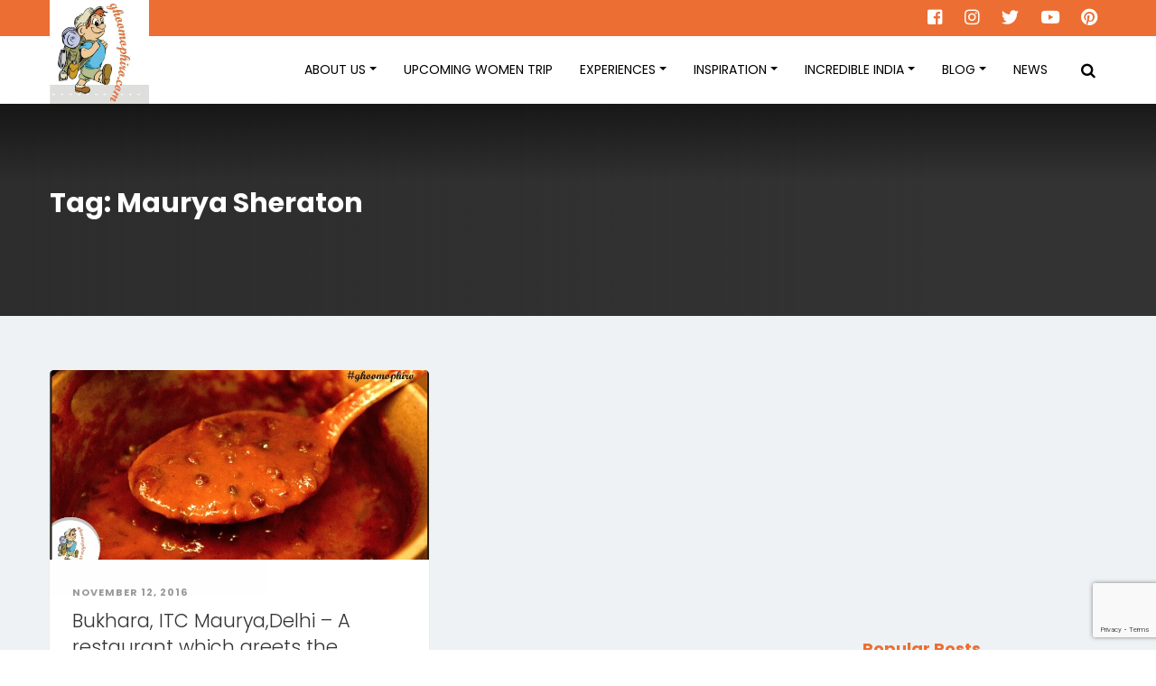

--- FILE ---
content_type: text/html; charset=utf-8
request_url: https://www.google.com/recaptcha/api2/anchor?ar=1&k=6LfjPuUdAAAAAN5rMdYkWRy_poWmOJHL8rMs-HoG&co=aHR0cHM6Ly9naG9vbW9waGlyby5jb206NDQz&hl=en&v=PoyoqOPhxBO7pBk68S4YbpHZ&size=invisible&anchor-ms=20000&execute-ms=30000&cb=r2tq38auj1e6
body_size: 48766
content:
<!DOCTYPE HTML><html dir="ltr" lang="en"><head><meta http-equiv="Content-Type" content="text/html; charset=UTF-8">
<meta http-equiv="X-UA-Compatible" content="IE=edge">
<title>reCAPTCHA</title>
<style type="text/css">
/* cyrillic-ext */
@font-face {
  font-family: 'Roboto';
  font-style: normal;
  font-weight: 400;
  font-stretch: 100%;
  src: url(//fonts.gstatic.com/s/roboto/v48/KFO7CnqEu92Fr1ME7kSn66aGLdTylUAMa3GUBHMdazTgWw.woff2) format('woff2');
  unicode-range: U+0460-052F, U+1C80-1C8A, U+20B4, U+2DE0-2DFF, U+A640-A69F, U+FE2E-FE2F;
}
/* cyrillic */
@font-face {
  font-family: 'Roboto';
  font-style: normal;
  font-weight: 400;
  font-stretch: 100%;
  src: url(//fonts.gstatic.com/s/roboto/v48/KFO7CnqEu92Fr1ME7kSn66aGLdTylUAMa3iUBHMdazTgWw.woff2) format('woff2');
  unicode-range: U+0301, U+0400-045F, U+0490-0491, U+04B0-04B1, U+2116;
}
/* greek-ext */
@font-face {
  font-family: 'Roboto';
  font-style: normal;
  font-weight: 400;
  font-stretch: 100%;
  src: url(//fonts.gstatic.com/s/roboto/v48/KFO7CnqEu92Fr1ME7kSn66aGLdTylUAMa3CUBHMdazTgWw.woff2) format('woff2');
  unicode-range: U+1F00-1FFF;
}
/* greek */
@font-face {
  font-family: 'Roboto';
  font-style: normal;
  font-weight: 400;
  font-stretch: 100%;
  src: url(//fonts.gstatic.com/s/roboto/v48/KFO7CnqEu92Fr1ME7kSn66aGLdTylUAMa3-UBHMdazTgWw.woff2) format('woff2');
  unicode-range: U+0370-0377, U+037A-037F, U+0384-038A, U+038C, U+038E-03A1, U+03A3-03FF;
}
/* math */
@font-face {
  font-family: 'Roboto';
  font-style: normal;
  font-weight: 400;
  font-stretch: 100%;
  src: url(//fonts.gstatic.com/s/roboto/v48/KFO7CnqEu92Fr1ME7kSn66aGLdTylUAMawCUBHMdazTgWw.woff2) format('woff2');
  unicode-range: U+0302-0303, U+0305, U+0307-0308, U+0310, U+0312, U+0315, U+031A, U+0326-0327, U+032C, U+032F-0330, U+0332-0333, U+0338, U+033A, U+0346, U+034D, U+0391-03A1, U+03A3-03A9, U+03B1-03C9, U+03D1, U+03D5-03D6, U+03F0-03F1, U+03F4-03F5, U+2016-2017, U+2034-2038, U+203C, U+2040, U+2043, U+2047, U+2050, U+2057, U+205F, U+2070-2071, U+2074-208E, U+2090-209C, U+20D0-20DC, U+20E1, U+20E5-20EF, U+2100-2112, U+2114-2115, U+2117-2121, U+2123-214F, U+2190, U+2192, U+2194-21AE, U+21B0-21E5, U+21F1-21F2, U+21F4-2211, U+2213-2214, U+2216-22FF, U+2308-230B, U+2310, U+2319, U+231C-2321, U+2336-237A, U+237C, U+2395, U+239B-23B7, U+23D0, U+23DC-23E1, U+2474-2475, U+25AF, U+25B3, U+25B7, U+25BD, U+25C1, U+25CA, U+25CC, U+25FB, U+266D-266F, U+27C0-27FF, U+2900-2AFF, U+2B0E-2B11, U+2B30-2B4C, U+2BFE, U+3030, U+FF5B, U+FF5D, U+1D400-1D7FF, U+1EE00-1EEFF;
}
/* symbols */
@font-face {
  font-family: 'Roboto';
  font-style: normal;
  font-weight: 400;
  font-stretch: 100%;
  src: url(//fonts.gstatic.com/s/roboto/v48/KFO7CnqEu92Fr1ME7kSn66aGLdTylUAMaxKUBHMdazTgWw.woff2) format('woff2');
  unicode-range: U+0001-000C, U+000E-001F, U+007F-009F, U+20DD-20E0, U+20E2-20E4, U+2150-218F, U+2190, U+2192, U+2194-2199, U+21AF, U+21E6-21F0, U+21F3, U+2218-2219, U+2299, U+22C4-22C6, U+2300-243F, U+2440-244A, U+2460-24FF, U+25A0-27BF, U+2800-28FF, U+2921-2922, U+2981, U+29BF, U+29EB, U+2B00-2BFF, U+4DC0-4DFF, U+FFF9-FFFB, U+10140-1018E, U+10190-1019C, U+101A0, U+101D0-101FD, U+102E0-102FB, U+10E60-10E7E, U+1D2C0-1D2D3, U+1D2E0-1D37F, U+1F000-1F0FF, U+1F100-1F1AD, U+1F1E6-1F1FF, U+1F30D-1F30F, U+1F315, U+1F31C, U+1F31E, U+1F320-1F32C, U+1F336, U+1F378, U+1F37D, U+1F382, U+1F393-1F39F, U+1F3A7-1F3A8, U+1F3AC-1F3AF, U+1F3C2, U+1F3C4-1F3C6, U+1F3CA-1F3CE, U+1F3D4-1F3E0, U+1F3ED, U+1F3F1-1F3F3, U+1F3F5-1F3F7, U+1F408, U+1F415, U+1F41F, U+1F426, U+1F43F, U+1F441-1F442, U+1F444, U+1F446-1F449, U+1F44C-1F44E, U+1F453, U+1F46A, U+1F47D, U+1F4A3, U+1F4B0, U+1F4B3, U+1F4B9, U+1F4BB, U+1F4BF, U+1F4C8-1F4CB, U+1F4D6, U+1F4DA, U+1F4DF, U+1F4E3-1F4E6, U+1F4EA-1F4ED, U+1F4F7, U+1F4F9-1F4FB, U+1F4FD-1F4FE, U+1F503, U+1F507-1F50B, U+1F50D, U+1F512-1F513, U+1F53E-1F54A, U+1F54F-1F5FA, U+1F610, U+1F650-1F67F, U+1F687, U+1F68D, U+1F691, U+1F694, U+1F698, U+1F6AD, U+1F6B2, U+1F6B9-1F6BA, U+1F6BC, U+1F6C6-1F6CF, U+1F6D3-1F6D7, U+1F6E0-1F6EA, U+1F6F0-1F6F3, U+1F6F7-1F6FC, U+1F700-1F7FF, U+1F800-1F80B, U+1F810-1F847, U+1F850-1F859, U+1F860-1F887, U+1F890-1F8AD, U+1F8B0-1F8BB, U+1F8C0-1F8C1, U+1F900-1F90B, U+1F93B, U+1F946, U+1F984, U+1F996, U+1F9E9, U+1FA00-1FA6F, U+1FA70-1FA7C, U+1FA80-1FA89, U+1FA8F-1FAC6, U+1FACE-1FADC, U+1FADF-1FAE9, U+1FAF0-1FAF8, U+1FB00-1FBFF;
}
/* vietnamese */
@font-face {
  font-family: 'Roboto';
  font-style: normal;
  font-weight: 400;
  font-stretch: 100%;
  src: url(//fonts.gstatic.com/s/roboto/v48/KFO7CnqEu92Fr1ME7kSn66aGLdTylUAMa3OUBHMdazTgWw.woff2) format('woff2');
  unicode-range: U+0102-0103, U+0110-0111, U+0128-0129, U+0168-0169, U+01A0-01A1, U+01AF-01B0, U+0300-0301, U+0303-0304, U+0308-0309, U+0323, U+0329, U+1EA0-1EF9, U+20AB;
}
/* latin-ext */
@font-face {
  font-family: 'Roboto';
  font-style: normal;
  font-weight: 400;
  font-stretch: 100%;
  src: url(//fonts.gstatic.com/s/roboto/v48/KFO7CnqEu92Fr1ME7kSn66aGLdTylUAMa3KUBHMdazTgWw.woff2) format('woff2');
  unicode-range: U+0100-02BA, U+02BD-02C5, U+02C7-02CC, U+02CE-02D7, U+02DD-02FF, U+0304, U+0308, U+0329, U+1D00-1DBF, U+1E00-1E9F, U+1EF2-1EFF, U+2020, U+20A0-20AB, U+20AD-20C0, U+2113, U+2C60-2C7F, U+A720-A7FF;
}
/* latin */
@font-face {
  font-family: 'Roboto';
  font-style: normal;
  font-weight: 400;
  font-stretch: 100%;
  src: url(//fonts.gstatic.com/s/roboto/v48/KFO7CnqEu92Fr1ME7kSn66aGLdTylUAMa3yUBHMdazQ.woff2) format('woff2');
  unicode-range: U+0000-00FF, U+0131, U+0152-0153, U+02BB-02BC, U+02C6, U+02DA, U+02DC, U+0304, U+0308, U+0329, U+2000-206F, U+20AC, U+2122, U+2191, U+2193, U+2212, U+2215, U+FEFF, U+FFFD;
}
/* cyrillic-ext */
@font-face {
  font-family: 'Roboto';
  font-style: normal;
  font-weight: 500;
  font-stretch: 100%;
  src: url(//fonts.gstatic.com/s/roboto/v48/KFO7CnqEu92Fr1ME7kSn66aGLdTylUAMa3GUBHMdazTgWw.woff2) format('woff2');
  unicode-range: U+0460-052F, U+1C80-1C8A, U+20B4, U+2DE0-2DFF, U+A640-A69F, U+FE2E-FE2F;
}
/* cyrillic */
@font-face {
  font-family: 'Roboto';
  font-style: normal;
  font-weight: 500;
  font-stretch: 100%;
  src: url(//fonts.gstatic.com/s/roboto/v48/KFO7CnqEu92Fr1ME7kSn66aGLdTylUAMa3iUBHMdazTgWw.woff2) format('woff2');
  unicode-range: U+0301, U+0400-045F, U+0490-0491, U+04B0-04B1, U+2116;
}
/* greek-ext */
@font-face {
  font-family: 'Roboto';
  font-style: normal;
  font-weight: 500;
  font-stretch: 100%;
  src: url(//fonts.gstatic.com/s/roboto/v48/KFO7CnqEu92Fr1ME7kSn66aGLdTylUAMa3CUBHMdazTgWw.woff2) format('woff2');
  unicode-range: U+1F00-1FFF;
}
/* greek */
@font-face {
  font-family: 'Roboto';
  font-style: normal;
  font-weight: 500;
  font-stretch: 100%;
  src: url(//fonts.gstatic.com/s/roboto/v48/KFO7CnqEu92Fr1ME7kSn66aGLdTylUAMa3-UBHMdazTgWw.woff2) format('woff2');
  unicode-range: U+0370-0377, U+037A-037F, U+0384-038A, U+038C, U+038E-03A1, U+03A3-03FF;
}
/* math */
@font-face {
  font-family: 'Roboto';
  font-style: normal;
  font-weight: 500;
  font-stretch: 100%;
  src: url(//fonts.gstatic.com/s/roboto/v48/KFO7CnqEu92Fr1ME7kSn66aGLdTylUAMawCUBHMdazTgWw.woff2) format('woff2');
  unicode-range: U+0302-0303, U+0305, U+0307-0308, U+0310, U+0312, U+0315, U+031A, U+0326-0327, U+032C, U+032F-0330, U+0332-0333, U+0338, U+033A, U+0346, U+034D, U+0391-03A1, U+03A3-03A9, U+03B1-03C9, U+03D1, U+03D5-03D6, U+03F0-03F1, U+03F4-03F5, U+2016-2017, U+2034-2038, U+203C, U+2040, U+2043, U+2047, U+2050, U+2057, U+205F, U+2070-2071, U+2074-208E, U+2090-209C, U+20D0-20DC, U+20E1, U+20E5-20EF, U+2100-2112, U+2114-2115, U+2117-2121, U+2123-214F, U+2190, U+2192, U+2194-21AE, U+21B0-21E5, U+21F1-21F2, U+21F4-2211, U+2213-2214, U+2216-22FF, U+2308-230B, U+2310, U+2319, U+231C-2321, U+2336-237A, U+237C, U+2395, U+239B-23B7, U+23D0, U+23DC-23E1, U+2474-2475, U+25AF, U+25B3, U+25B7, U+25BD, U+25C1, U+25CA, U+25CC, U+25FB, U+266D-266F, U+27C0-27FF, U+2900-2AFF, U+2B0E-2B11, U+2B30-2B4C, U+2BFE, U+3030, U+FF5B, U+FF5D, U+1D400-1D7FF, U+1EE00-1EEFF;
}
/* symbols */
@font-face {
  font-family: 'Roboto';
  font-style: normal;
  font-weight: 500;
  font-stretch: 100%;
  src: url(//fonts.gstatic.com/s/roboto/v48/KFO7CnqEu92Fr1ME7kSn66aGLdTylUAMaxKUBHMdazTgWw.woff2) format('woff2');
  unicode-range: U+0001-000C, U+000E-001F, U+007F-009F, U+20DD-20E0, U+20E2-20E4, U+2150-218F, U+2190, U+2192, U+2194-2199, U+21AF, U+21E6-21F0, U+21F3, U+2218-2219, U+2299, U+22C4-22C6, U+2300-243F, U+2440-244A, U+2460-24FF, U+25A0-27BF, U+2800-28FF, U+2921-2922, U+2981, U+29BF, U+29EB, U+2B00-2BFF, U+4DC0-4DFF, U+FFF9-FFFB, U+10140-1018E, U+10190-1019C, U+101A0, U+101D0-101FD, U+102E0-102FB, U+10E60-10E7E, U+1D2C0-1D2D3, U+1D2E0-1D37F, U+1F000-1F0FF, U+1F100-1F1AD, U+1F1E6-1F1FF, U+1F30D-1F30F, U+1F315, U+1F31C, U+1F31E, U+1F320-1F32C, U+1F336, U+1F378, U+1F37D, U+1F382, U+1F393-1F39F, U+1F3A7-1F3A8, U+1F3AC-1F3AF, U+1F3C2, U+1F3C4-1F3C6, U+1F3CA-1F3CE, U+1F3D4-1F3E0, U+1F3ED, U+1F3F1-1F3F3, U+1F3F5-1F3F7, U+1F408, U+1F415, U+1F41F, U+1F426, U+1F43F, U+1F441-1F442, U+1F444, U+1F446-1F449, U+1F44C-1F44E, U+1F453, U+1F46A, U+1F47D, U+1F4A3, U+1F4B0, U+1F4B3, U+1F4B9, U+1F4BB, U+1F4BF, U+1F4C8-1F4CB, U+1F4D6, U+1F4DA, U+1F4DF, U+1F4E3-1F4E6, U+1F4EA-1F4ED, U+1F4F7, U+1F4F9-1F4FB, U+1F4FD-1F4FE, U+1F503, U+1F507-1F50B, U+1F50D, U+1F512-1F513, U+1F53E-1F54A, U+1F54F-1F5FA, U+1F610, U+1F650-1F67F, U+1F687, U+1F68D, U+1F691, U+1F694, U+1F698, U+1F6AD, U+1F6B2, U+1F6B9-1F6BA, U+1F6BC, U+1F6C6-1F6CF, U+1F6D3-1F6D7, U+1F6E0-1F6EA, U+1F6F0-1F6F3, U+1F6F7-1F6FC, U+1F700-1F7FF, U+1F800-1F80B, U+1F810-1F847, U+1F850-1F859, U+1F860-1F887, U+1F890-1F8AD, U+1F8B0-1F8BB, U+1F8C0-1F8C1, U+1F900-1F90B, U+1F93B, U+1F946, U+1F984, U+1F996, U+1F9E9, U+1FA00-1FA6F, U+1FA70-1FA7C, U+1FA80-1FA89, U+1FA8F-1FAC6, U+1FACE-1FADC, U+1FADF-1FAE9, U+1FAF0-1FAF8, U+1FB00-1FBFF;
}
/* vietnamese */
@font-face {
  font-family: 'Roboto';
  font-style: normal;
  font-weight: 500;
  font-stretch: 100%;
  src: url(//fonts.gstatic.com/s/roboto/v48/KFO7CnqEu92Fr1ME7kSn66aGLdTylUAMa3OUBHMdazTgWw.woff2) format('woff2');
  unicode-range: U+0102-0103, U+0110-0111, U+0128-0129, U+0168-0169, U+01A0-01A1, U+01AF-01B0, U+0300-0301, U+0303-0304, U+0308-0309, U+0323, U+0329, U+1EA0-1EF9, U+20AB;
}
/* latin-ext */
@font-face {
  font-family: 'Roboto';
  font-style: normal;
  font-weight: 500;
  font-stretch: 100%;
  src: url(//fonts.gstatic.com/s/roboto/v48/KFO7CnqEu92Fr1ME7kSn66aGLdTylUAMa3KUBHMdazTgWw.woff2) format('woff2');
  unicode-range: U+0100-02BA, U+02BD-02C5, U+02C7-02CC, U+02CE-02D7, U+02DD-02FF, U+0304, U+0308, U+0329, U+1D00-1DBF, U+1E00-1E9F, U+1EF2-1EFF, U+2020, U+20A0-20AB, U+20AD-20C0, U+2113, U+2C60-2C7F, U+A720-A7FF;
}
/* latin */
@font-face {
  font-family: 'Roboto';
  font-style: normal;
  font-weight: 500;
  font-stretch: 100%;
  src: url(//fonts.gstatic.com/s/roboto/v48/KFO7CnqEu92Fr1ME7kSn66aGLdTylUAMa3yUBHMdazQ.woff2) format('woff2');
  unicode-range: U+0000-00FF, U+0131, U+0152-0153, U+02BB-02BC, U+02C6, U+02DA, U+02DC, U+0304, U+0308, U+0329, U+2000-206F, U+20AC, U+2122, U+2191, U+2193, U+2212, U+2215, U+FEFF, U+FFFD;
}
/* cyrillic-ext */
@font-face {
  font-family: 'Roboto';
  font-style: normal;
  font-weight: 900;
  font-stretch: 100%;
  src: url(//fonts.gstatic.com/s/roboto/v48/KFO7CnqEu92Fr1ME7kSn66aGLdTylUAMa3GUBHMdazTgWw.woff2) format('woff2');
  unicode-range: U+0460-052F, U+1C80-1C8A, U+20B4, U+2DE0-2DFF, U+A640-A69F, U+FE2E-FE2F;
}
/* cyrillic */
@font-face {
  font-family: 'Roboto';
  font-style: normal;
  font-weight: 900;
  font-stretch: 100%;
  src: url(//fonts.gstatic.com/s/roboto/v48/KFO7CnqEu92Fr1ME7kSn66aGLdTylUAMa3iUBHMdazTgWw.woff2) format('woff2');
  unicode-range: U+0301, U+0400-045F, U+0490-0491, U+04B0-04B1, U+2116;
}
/* greek-ext */
@font-face {
  font-family: 'Roboto';
  font-style: normal;
  font-weight: 900;
  font-stretch: 100%;
  src: url(//fonts.gstatic.com/s/roboto/v48/KFO7CnqEu92Fr1ME7kSn66aGLdTylUAMa3CUBHMdazTgWw.woff2) format('woff2');
  unicode-range: U+1F00-1FFF;
}
/* greek */
@font-face {
  font-family: 'Roboto';
  font-style: normal;
  font-weight: 900;
  font-stretch: 100%;
  src: url(//fonts.gstatic.com/s/roboto/v48/KFO7CnqEu92Fr1ME7kSn66aGLdTylUAMa3-UBHMdazTgWw.woff2) format('woff2');
  unicode-range: U+0370-0377, U+037A-037F, U+0384-038A, U+038C, U+038E-03A1, U+03A3-03FF;
}
/* math */
@font-face {
  font-family: 'Roboto';
  font-style: normal;
  font-weight: 900;
  font-stretch: 100%;
  src: url(//fonts.gstatic.com/s/roboto/v48/KFO7CnqEu92Fr1ME7kSn66aGLdTylUAMawCUBHMdazTgWw.woff2) format('woff2');
  unicode-range: U+0302-0303, U+0305, U+0307-0308, U+0310, U+0312, U+0315, U+031A, U+0326-0327, U+032C, U+032F-0330, U+0332-0333, U+0338, U+033A, U+0346, U+034D, U+0391-03A1, U+03A3-03A9, U+03B1-03C9, U+03D1, U+03D5-03D6, U+03F0-03F1, U+03F4-03F5, U+2016-2017, U+2034-2038, U+203C, U+2040, U+2043, U+2047, U+2050, U+2057, U+205F, U+2070-2071, U+2074-208E, U+2090-209C, U+20D0-20DC, U+20E1, U+20E5-20EF, U+2100-2112, U+2114-2115, U+2117-2121, U+2123-214F, U+2190, U+2192, U+2194-21AE, U+21B0-21E5, U+21F1-21F2, U+21F4-2211, U+2213-2214, U+2216-22FF, U+2308-230B, U+2310, U+2319, U+231C-2321, U+2336-237A, U+237C, U+2395, U+239B-23B7, U+23D0, U+23DC-23E1, U+2474-2475, U+25AF, U+25B3, U+25B7, U+25BD, U+25C1, U+25CA, U+25CC, U+25FB, U+266D-266F, U+27C0-27FF, U+2900-2AFF, U+2B0E-2B11, U+2B30-2B4C, U+2BFE, U+3030, U+FF5B, U+FF5D, U+1D400-1D7FF, U+1EE00-1EEFF;
}
/* symbols */
@font-face {
  font-family: 'Roboto';
  font-style: normal;
  font-weight: 900;
  font-stretch: 100%;
  src: url(//fonts.gstatic.com/s/roboto/v48/KFO7CnqEu92Fr1ME7kSn66aGLdTylUAMaxKUBHMdazTgWw.woff2) format('woff2');
  unicode-range: U+0001-000C, U+000E-001F, U+007F-009F, U+20DD-20E0, U+20E2-20E4, U+2150-218F, U+2190, U+2192, U+2194-2199, U+21AF, U+21E6-21F0, U+21F3, U+2218-2219, U+2299, U+22C4-22C6, U+2300-243F, U+2440-244A, U+2460-24FF, U+25A0-27BF, U+2800-28FF, U+2921-2922, U+2981, U+29BF, U+29EB, U+2B00-2BFF, U+4DC0-4DFF, U+FFF9-FFFB, U+10140-1018E, U+10190-1019C, U+101A0, U+101D0-101FD, U+102E0-102FB, U+10E60-10E7E, U+1D2C0-1D2D3, U+1D2E0-1D37F, U+1F000-1F0FF, U+1F100-1F1AD, U+1F1E6-1F1FF, U+1F30D-1F30F, U+1F315, U+1F31C, U+1F31E, U+1F320-1F32C, U+1F336, U+1F378, U+1F37D, U+1F382, U+1F393-1F39F, U+1F3A7-1F3A8, U+1F3AC-1F3AF, U+1F3C2, U+1F3C4-1F3C6, U+1F3CA-1F3CE, U+1F3D4-1F3E0, U+1F3ED, U+1F3F1-1F3F3, U+1F3F5-1F3F7, U+1F408, U+1F415, U+1F41F, U+1F426, U+1F43F, U+1F441-1F442, U+1F444, U+1F446-1F449, U+1F44C-1F44E, U+1F453, U+1F46A, U+1F47D, U+1F4A3, U+1F4B0, U+1F4B3, U+1F4B9, U+1F4BB, U+1F4BF, U+1F4C8-1F4CB, U+1F4D6, U+1F4DA, U+1F4DF, U+1F4E3-1F4E6, U+1F4EA-1F4ED, U+1F4F7, U+1F4F9-1F4FB, U+1F4FD-1F4FE, U+1F503, U+1F507-1F50B, U+1F50D, U+1F512-1F513, U+1F53E-1F54A, U+1F54F-1F5FA, U+1F610, U+1F650-1F67F, U+1F687, U+1F68D, U+1F691, U+1F694, U+1F698, U+1F6AD, U+1F6B2, U+1F6B9-1F6BA, U+1F6BC, U+1F6C6-1F6CF, U+1F6D3-1F6D7, U+1F6E0-1F6EA, U+1F6F0-1F6F3, U+1F6F7-1F6FC, U+1F700-1F7FF, U+1F800-1F80B, U+1F810-1F847, U+1F850-1F859, U+1F860-1F887, U+1F890-1F8AD, U+1F8B0-1F8BB, U+1F8C0-1F8C1, U+1F900-1F90B, U+1F93B, U+1F946, U+1F984, U+1F996, U+1F9E9, U+1FA00-1FA6F, U+1FA70-1FA7C, U+1FA80-1FA89, U+1FA8F-1FAC6, U+1FACE-1FADC, U+1FADF-1FAE9, U+1FAF0-1FAF8, U+1FB00-1FBFF;
}
/* vietnamese */
@font-face {
  font-family: 'Roboto';
  font-style: normal;
  font-weight: 900;
  font-stretch: 100%;
  src: url(//fonts.gstatic.com/s/roboto/v48/KFO7CnqEu92Fr1ME7kSn66aGLdTylUAMa3OUBHMdazTgWw.woff2) format('woff2');
  unicode-range: U+0102-0103, U+0110-0111, U+0128-0129, U+0168-0169, U+01A0-01A1, U+01AF-01B0, U+0300-0301, U+0303-0304, U+0308-0309, U+0323, U+0329, U+1EA0-1EF9, U+20AB;
}
/* latin-ext */
@font-face {
  font-family: 'Roboto';
  font-style: normal;
  font-weight: 900;
  font-stretch: 100%;
  src: url(//fonts.gstatic.com/s/roboto/v48/KFO7CnqEu92Fr1ME7kSn66aGLdTylUAMa3KUBHMdazTgWw.woff2) format('woff2');
  unicode-range: U+0100-02BA, U+02BD-02C5, U+02C7-02CC, U+02CE-02D7, U+02DD-02FF, U+0304, U+0308, U+0329, U+1D00-1DBF, U+1E00-1E9F, U+1EF2-1EFF, U+2020, U+20A0-20AB, U+20AD-20C0, U+2113, U+2C60-2C7F, U+A720-A7FF;
}
/* latin */
@font-face {
  font-family: 'Roboto';
  font-style: normal;
  font-weight: 900;
  font-stretch: 100%;
  src: url(//fonts.gstatic.com/s/roboto/v48/KFO7CnqEu92Fr1ME7kSn66aGLdTylUAMa3yUBHMdazQ.woff2) format('woff2');
  unicode-range: U+0000-00FF, U+0131, U+0152-0153, U+02BB-02BC, U+02C6, U+02DA, U+02DC, U+0304, U+0308, U+0329, U+2000-206F, U+20AC, U+2122, U+2191, U+2193, U+2212, U+2215, U+FEFF, U+FFFD;
}

</style>
<link rel="stylesheet" type="text/css" href="https://www.gstatic.com/recaptcha/releases/PoyoqOPhxBO7pBk68S4YbpHZ/styles__ltr.css">
<script nonce="8lMqtDLl7AzACdxXOwRGTw" type="text/javascript">window['__recaptcha_api'] = 'https://www.google.com/recaptcha/api2/';</script>
<script type="text/javascript" src="https://www.gstatic.com/recaptcha/releases/PoyoqOPhxBO7pBk68S4YbpHZ/recaptcha__en.js" nonce="8lMqtDLl7AzACdxXOwRGTw">
      
    </script></head>
<body><div id="rc-anchor-alert" class="rc-anchor-alert"></div>
<input type="hidden" id="recaptcha-token" value="[base64]">
<script type="text/javascript" nonce="8lMqtDLl7AzACdxXOwRGTw">
      recaptcha.anchor.Main.init("[\x22ainput\x22,[\x22bgdata\x22,\x22\x22,\[base64]/[base64]/MjU1Ong/[base64]/[base64]/[base64]/[base64]/[base64]/[base64]/[base64]/[base64]/[base64]/[base64]/[base64]/[base64]/[base64]/[base64]/[base64]\\u003d\x22,\[base64]\\u003d\\u003d\x22,\x22w4hYwpIiw6ErwrDDiBLDnCfDjMOPwrrCpWo1wr7DuMOwGG5/[base64]/DuzDCmivDsGpCYnRYAMK4UBHCswLDi0LDh8OVEsOnMMO9woMSS17Dm8O6w5jDqcK5P8KrwrZ2w6LDg0jCthJCOH5+wqjDosO9w6PCmsKLwogCw4dgKMK9BlfCmMKOw7o6wpnCu3bCiWUWw5PDkkZvZsKww7/Cv19Dwr4rIMKjw6ttPCNReAdOQMK6fXELVsOpwpAuXmttw7lEwrLDsMKpVsOqw4DDkwnDhsKVLsKjwrEbZcKdw55LwrI1ZcOJbcOZUW/CmFLDilXCqMKveMOcwpViZMK6w5A0U8OvIsOpXSrDmsOoHzDCsS/[base64]/[base64]/CtMKqw4fClMO7wqEACARIIMObN8OiwoB5bwNawoVnw7PDvMO+w44+wrvDghduwqjCmVsbw7nDg8OXCUvDgcOuwpJBw7/[base64]/eArDgsOZPcOmeV9DHsOFw61jwoHDuyvChW9mwrDCjsOoNsO/[base64]/w5fCoC3ClkbCtjbDksKkw64NwrfDssKDHDnCoXfCgBdYDE7DjcOnwprClcOSPMKFw5EXwpbDtw54w7/CtlpabMKww6zCrsKfMcKHwrI+wrLDoMKlGMK2wqzCuy/CucO6F0NtJiFIw4bCjjXCq8Kjw6J1w6HDlMOxwovCj8KAw70dOgwVwrozwpZrLj8MZMKCC2/CnAZOR8KDwpAhw5xjwrPCpyrCm8KUBXLDrMKnwpVgw4sEIMOUw7jDo1tXJsK6wpRpVCjCgjh+w53DkRHDjsKYP8KoBMKdR8Otw6k/wqPCoMOKOcO3wpPCt8KUZyAJwokGwrDDhsOFUMOkwqVhw4XDosKAwqN/XF7Ci8KRasOOFMOWRD5Hw51XZm4dwpbDm8K6wrpJbsK9DsO2KcKpwrLDlyvCjBpXw4bDs8OUw7vDriTCnEcGw4sOaHbCrQtSf8OAw5xaw5XChMKLfCxBI8OaNcKxwp/DlsK/[base64]/DmCMTwojCsMKGUcO8wq3CsljCosKKw7RHwoZtFsK/w7bDjMKYw6VwwoHCoMK6wq/DnVTCiSjCjEfCucK7w67CijHCqcO/[base64]/[base64]/DuwtWHyI1KwbCjMOAXMKAbCg5wrMNMcOLw5VuF8KgN8OhwoEGNFd1wqDDvMOlQS3DnMKGw4gyw6jDpsKxw7zDkW3DlMOEwpxKEsKWZFDDrsK5wprDlUFPAsOlwodiwp3DgkZOw7TDmMO0w5HChMOtwp5Fw5nDhMKZwoczXURRV3tjdxjCl2Z6JHQsRwY2wp8Yw4Z/[base64]/aAVTCjBBARLCisKaw7PCqjLCtsK1wrVDUcOhw5VoBcKxdsOoA8O/BnDDsCvDsMKYFnTDjsO2AxUyVMKOdR5ZD8KrLC3DhsOqw5JPwojCm8Oqwrg8wqsqwrfDj1PDtkzCp8KvFcKqPTHCi8OIB0PCk8OvJsOcw6Bhw7x9VTAbw6URBAfCgMKlw7XDo0Jiw7ZZaMOOGMORN8K9wqAVEAxew77DjMOREMK/w7HCtsOSYVVYO8KPw7rDtcKjw7/CgcKgCkfCh8O0w5TCrU7DiCLDgRQTQgXDhcOCwqw0H8Kcw7BBbsOGH8OWw4UBYlXCgQrCrEnDqE7DtcOTWAHDmBpywqzCqhPDoMOMOVEYw7TCt8Okw7sFwrV2FlRycRcscMKRw69lw5YWw7DCoilBw4Y8w59lwq04wovChMKfDMKfFW1fCcKawoAVHsO/w7fDlcKgw79DJsOuw49tMn5FScOtQGPDtcKowohawoJpw5/[base64]/wqNWeinDqMKuOAIBN0IGw73CnzlLfcKhw60lw5vCrcOSDAtow7zDmTl1w6JpM3zCoWZ3H8Oqw49xw4TCtsOPWsOmCzzDpnAiwqjCs8KHMG5cw4PCgzYJw4/Csl/DqsKRw54cJ8KJw75/[base64]/CgWDDlTBZIcKGMB0ow5loTRl7K8KGwovClsKcUcOrw5HDsXQwwrAEwozCjw3Ct8Omw5RowqHDiTnDoT3DumNcdMK9IWnCtizCgD/DtcOaw4suwqbCscODMz/DgBBYw4RufsK3PmzDrRAcZWnCiMKsRXUDwq9swo8gwowpw5E3YsOzN8Kfw6UZwqF5AMK/bsKGwqwJw7PCpHEAwrMOwpXDncKVwqPCslVLwpPCrMOrAsKPw63DusO8w4ABYm0dA8OLTMOPNCMvwo9cI8OvwrPCtTMvHg/Cu8Kuwql3EsKSY3vDhcKwExZKwp4owpvDklLDlXIVFDzCscKME8KZwoU+YiVEOz19eMKMw40OI8O6OMKHARZZw7bCkcKrwoAdFkrDrhLCvcKFaT9XbMKbOzbCg3PCnF1WcmISw7zDtMO8wrfCuHzDp8OgwpcOIMO7w4XCsF7CvMK/[base64]/[base64]/[base64]/CucKLwrnDisK2c8OHHjg5wod+w51Rw7zDqMKHw5pzEMO9dgplNsO8w45rw7EhaCB1w78+TcObw5gmwp/CucK1w44IwojDscOhRcOmMsK6Z8K/[base64]/CgsObw6fCt8OHXgXDtSzChT5Yw7cFw6BtPBYvwr7DgMOaBmJbZcOrw4RoL3EMw4pMNxvCnnR4XMOVw5cXwpdbeMOsV8KzUwUsw5bChx4JCw8gU8O8w6dBTMKRw5LCsFQKwq/CgMOfw7JMw5c+w47Dk8Kxw4HCkcOeSVHDu8KawqlDwr1dwopwwq8sQ8KMRMOxw6o5w68fJC3DnGLClMKDT8OhcTsewrBSQsKySifChioRAsOJY8KsBMKpMMKrwp/DuMOOwrTCvsO/[base64]/CusOwwpxhw7LDkMO+w7DDtlILw7HDmMOcwogvwqTCun1kw4peXMOMwoLDr8KbPADDmcOJwoh6a8KqfcOzwrXDrkbDqgY4wqjDkFgjw60nBsKGwr45BsK+cMOeDEhuwpteScOXDcKyP8KLccK/WcKQeCN8wooIwrTCssODwqfCocKaA8OIZcKjQMKUwpHCnxp2PcK6PsKON8KLwpYUw5jDrGXCowNMwplUQXfDhX5yREvClcKow5ErwqoyLMOLasO4w43Cj8KfAhvChcO/[base64]/[base64]/Dn1bCqcOBw7XCr3Fvwo4zdhtpRMKAMU7CkEMiDjfDisKKwrHDgcKfXRPDusOiw6FwCcKYw7rDu8ODwrfCrcK2KcOlwpNRwrUwwqjCnsK1wqLDjMKRwrDDncKCwq7Dgmd4KEHCvMOwacOwIklyw5FPw7vClMOKw7bDpwvDgcKuwqnCnVhVDWdSCg3CnRDDs8O6w6A/[base64]/CrMOFw5PDmRQswpbCsgTDgsOWDFJww6QkAMOgw6ptCsOydcKFUsKgwrvCm8KbwqtKGMKiw6g4JwHDiDovJCjDuS1SOMKYWsOGZSkpw5sEwpPDjMOBGMOxw7jDisKXXsOvKcKvQ8O/w7PCi3fCuRheXzsaw4jDlMK5FsO8w5TCicKsKGMpS1NpPcOGSnPDtcOxMz7Cnms2UsKVwrfDosOCw5lPYcK+V8KdwpBOw70TeG7CisOJw5HCjsKUViwlw5IKw4XCh8K0aMKnN8ONVsKGMMK7cnomwpcYd1gVIx7Cmh97w7/Djwlawr5xOz9oSsOuVsKPw7gNVsKpIjMWwpkLT8OAw60rYsOrw7RDw6MZBmTDg8Kww6dnG8Olw7U1bcKKXx3CtxLCpGHCuA7ChmnCvxxhNsOXdMOjw5EpHRMYMMKCwqnCuxRsRMKpw4NPE8K/[base64]/[base64]/[base64]/CtcKUwqBywr8rw4NbSTDDmCLDom8te8OUVcKcacKewrrDnCZxwq1RXjHDkkcNw4RDFSbDhsOawpvDncKBw4/Dmwl7wrrCpMKQB8KVw5ljw6o3P8Kmw6ZoJsKDw5rDpB7CvcK6w5/CuiVwI8KNwqRFIhDDtMKXF2jDtcOdBQZ6cCbDjVzCs083wqQLaMKPdMOPw6LCp8KRAVbDn8OAwoPDm8K0w55ww6N7d8KUwpfDhcK4w4bDnhbCpsKDJARETm/DmsOgwrwnWwwXwqXDiXN2WsKmw4wRWMKiSUfCpijCpGfDmBEdCTXCvMK2wr5MNsOZLD7Ch8KeSHN2wrLDicKZw6vDqDzDmTB8w4csecKTO8OMUAdMw5zCqyXCmMKGIDnDqDBVwo3DsMO9wr0yD8K/UmbDjsKkXH3CsGw2fMOuOcKVw5LDmcKdPMOaMMOQL0N1wr/[base64]/[base64]/YsOBcDVOwogBTcOfKMOFwpjDjcOfMCHDtsKxwrHDnSJMwr/CgcOkT8OED8KfQ2PCosOsMMOEdVtew70+wqzCvcODD8O4KMOdwq3CqR/Cr3IqwqXDvjrDvn5iwpDClVYIw5VXUD5Dw7kew4Z2AELDvjbCuMKiw6rCg2TCr8KEKsOrAWl8E8KMD8O/wrjDrE/Dn8ORO8KgDj3Cn8KewqbDkcK2KjHCoMOndMK9wrtDwqTDmcOOwpXCrcOoSjDCnn/[base64]/CkQQEw67Dt2R3YhsYUMO1ahgbRQjCocKPXV4mQ8ONOMOcwqMfw4ZefsK9SElswrfCn8KnERDDlcKacsK2w5Z0w6BvYi0Ewq3DqzXCoRBUw4kAw6B5LcKswoBGXnHCmMK0Y0gpw5fDtsKHwo7ClMOvwrDCqHTDkAnCtVvDjELDt8KZUkbCl3MUJsK/w410w7TCpB/[base64]/CsOuSkTDmcO/w4k0w6HCtsOqJ8Kcwqt4ScKhb3fDlH3Cr2zDnl1/w6JaRAVyCAXDlCQCK8Ovwo4bwofCi8O6wo/CsW43FcKJbsONUV9sK8K1wp09woLCh29YwrRiw5BgwoTChEQKNBtuFsKowpHDrATCvMKewo/CoDDCqmbDpnwfwrDCkC1awrjDqygGbMO1Bk4zBsK6VcKVNB/[base64]/Tl7CnSQEd8KfegPDu8KhYsO5wrAtFkjDtMKnd3TClcKlBmNNecOHDsOGHMOrw6XCpsOwwohCdsOQXMOCw6wFHXXDucK6IULCmTRnwrgQw5IZEH7CiR56wp80Ny3CvyTDnsOhwqM1w7ghMcK/DsKcQsOsc8O8w6DDgMOJw6DCkjw0w6ImE31oZwkAW8OKQcKcH8KhW8OWZh8AwqIGwrrCpMKaQMOPV8OhwqZpT8OlwpAlw6LCtMOKwqFVw6NPwo3DgwdjeizDkcONRMKVwr/DlsK9GMKUQcKSCGjDrcKNw7XCtgpQwrTCtMOubsOGwooAPMOZw4DDpQdbOEYAwq45Rm/DmlF5w5HCgMK/wocewoTDl8O9wqbClsKBNVTCgDTCqAnDhsO5wqdoOcOHa8KDwoY6DTTCjzTCj2AKw6NoOxvCisO4wpzDtQsPXCNbw7RowqBiwp97OTvDjEHDukVKwpl1w6M/[base64]/Dr8K7wr9aYsK/wp4owprDhwVgQkMlKMK6wpbDssKUwoLCncOLFkwAc2R8NsKfwq1nw4N4wp/[base64]/CsFAxw4HDmMOlbHMtXsKrwoA9w5YIAgHDgMKTYcO+embCuR/[base64]/ChcOHc8O6GiUow7fDocK0w489R8Kbwr5EN8O1w6FmCsKFw41hecKHaxkSwqt4w6jDgsKpwqjDhcOpcsOzwqzDngxHw5vDlETCpcKSJsKUFcOgw4xGJsKyWcOXw6MoEcOmw7rDssO5dW4rwqt4D8OWw5EawpdKw6/Ds0XCoS3Cr8KZwrDDmcK6w5DCqn/[base64]/[base64]/CvlZbDHnCncKjw4fCosOfXAbCh2fCmSbCujbCrcK0HcKHMMO1w5URMcOZwpNnTcKTw7UoY8OPwpF2b1UmaWDCh8KiIADChHrDokrDqF7DjkY/OcKCVQsLw5jDkcKgw5JQwrRSCsKiATLDoRPCpcKrw7JPeF3Dk8OjwoQ/dcO/wrDDqcKgXcO6worCmFQwwpfDixhQLMOvwqTCksOUIMKNDcOTw5QIfMKDw5wCTsOhwr7DjQrCn8KEdHXCvsKwbsO5McOewo3DgcO1awTDi8OcwoPCtcO+c8KkwrfDjcONw41qwrhlUB4aw7Ube1srARLDolzCn8OuJ8KVIcO6wpESWcK6DMKywpkRwq/Ck8Olw7zCtBbCtMK7CcKFPypQNkLDncOwGMO1w4XDucOgwoxow5zDkjwZBGLCtSksRXUpZ31Cw7sbLcKmwqROIV/ClzHDu8KewqBtwr0xIMKZNRLCsAUIWMKIUiVfw7zCr8OGRMKUeV8Hw65YGCzCksOROl/DkRJKw6/Cv8Kvw44Mw6XDrsKhVcORTlbDiFHCssO3wqjCqnwcw5/DnsOlwq/[base64]/[base64]/DtlcnM8Ozw6URwpbDqsOWUh9kOMKGGSPCg37DksOmG8KBDBfCusKPwr3DiAPCqMKgThxgw5dYXBXCsSURwrRUfcKDwq5ABsO1QDvCjDldwrsHw4LDvU5OwpheBsOPe33CmDPDrnZuAxF3wqlsw4PCjnFaw5lhw49LBjLCiMOVQcOUw5XCvGYUSTl3OR/DqMOzw4zDqcKZwrdPXMO9cTFewpTDlC9hw4TDocKADC7Du8OowrUfOX/DtRhXwqkewpvCh3cjT8O5Pllqw6gKUMKLwrY2wphBWMOFd8Odw4ZCJxfDjlzCscKzCcKISMKMNMOHw6zCgMKwwoUxw5zDr3Aaw7PDlR3Cjk9Qw6E9BMK5JQHCqsOOwpDCsMOxSMKlfMKRC18ew6Z9w6AnN8OPw4/DoWPDoR51G8K8BcKZwoLCmMKvwo7CpsONwpHCksOfc8OWEjs3JcKQMWfDr8Oqw7IIIx4oCDHDrsK0w5/DuxF8w7J7w4QnTD/Ct8OPw7zChcKXwqFnEMKgwoTDn2/DtcO2RDYVwqXCu18HQcKuw5g1wqRhUcKNXRdCckt+w7tCwoXCpg46w5DCi8ODM0vDiMOkw7HDsMOSw4TCncKZwowowrtFw7rDgn5Sw7bDnl42wqHDn8Kswqg+wprCjyZ+wpbCv2vDh8KCwp4yw6A+dcONHjNmwpTDqBPCgFHCrFfDv1jDuMKjAHIFwpkYw6/DmhDClMOaw700wr5TPMOJwpXDmsK6wpPCgTt3wqDDrsKyTwsbwq/DrQRwZhdow6LCjRQNMWvClz3CrWzCm8OBwrLDrnXCv2XDgcOHF3F/w6bDnsOVwrbCgcOhIMKlw7IuETvChDlwwo7Dh2kCbcKNdcKbXi/Cu8OfHsKgS8KBwrsYw7PCtGPCqcOJecK9YMO5wowrKMOAw4wZwoXDucOoWEEDc8KOw7licsKjWybDhcO9wrEXRcO1w5/DhjTDtAd4wpkLwqs9V8KsdMKEFyDDt3s7XcKMwpTDucKfw4jDosKmwoXDnA3ChjbCncKkwpfClMKHw5fCvRXDgMOfN8K/bXbDvcOswq7DvsOtwqvCncO+wpkRcMOWwplpSBQKw7Esw6YhGMKjwqzDp2DCjMKjw7LDj8OEJFRIwpRDw6XCs8K0w7xqPMKWJnPDh8OSwr3CrMO9wqzCiAbDngXDp8KEw4zDs8OEwooEwrZwMcOQwpo/wrpSWcKFw6AQQ8K2w7VsQsKlwoZKw45rw4nCtyTDuhPCvHDCvMOYNsKew7hNwrLDtsKnA8OpLAUkJsKcXhZzU8OkBcKRVMKuMMOSwobDmUrDmMKVw7jChSzDpjxfdD/CkCQVw7lIw406woPDkC/DpQnDpsKMP8O3w7sVwpbCqsKiw6TDr2JdMMKyPsKnwqnCk8OXHDJEDFrCiX0uwpLDpWRSw7bCnkrCpAhKw503EkHClcOwwpE9w7PDtFJ4H8KLMMKOHsK7UgxbC8KzTcOFw5JKAS3Dp13CuMKqaHJBBCFJwqEcJMK7w4lFw5jCg0tiw7HDmA/DhcOWw63DhybDlDXDqzJ/wqLDgRkAYMOoDXLCiG3DscKhw5QZDChew6k0OsKLXMKoBH4pcUTDg3HCrsOcAMOPL8ONeC3CisK1QcOeYELDkSXCtsKUD8OwwpzDsX0sZwEtwr7DicK+w5TDhsOww4fCg8KaYD14w4bDq3/DpcODwp8Db0zChcOnTgNlwpbDmsKTw4M/w7PCjCI2wpcmw7J1T3/DohwOw5zDlcO3L8KKwpNDHCtAPkvDi8KzTU/[base64]/DqcKXMsO7woDDosKtw6EIw4IQw6orEsKUYTsxwoHDjsORwqfCkMOGwofCoEXCoHHCgMOqwr5dw4vCoMKdVMK/wr95V8KAw4vCvAIaE8Kiwqccw5ABwoTDncK+wq96S8KuUMKlwrHDkBvCkmXDv35/SQ8/HH7CsMKWGMOSJzlXEmzDuTJZLAYCw68bRlLDjgg4PxrChixwwpJgwogjMMO2PcKJwqjDgcOvb8KHw4EFBDY9b8K/[base64]/DnHdfwoXChsObEXrDjG7Ci8KROk13w4LCo8OIwqUIw4zCgMKJwoZaw5nDjcK7J3wCXy9dKsKDw5vDin4+w5gzBRDDgsO/YsK5OsO7XUNDw4jDiwFww6/CiHfDh8O1w70rQMO5wrplR8KrbsKdw69Tw4PCiMKlVxDDmcKJw4zCisO+wozCucOZbzkGwqM5bHrCrcKUwr3CvMKww7vDn8Odw5TCgHLDhRtuwrbDhcO/PwdHLxbDsRsswr3CgsKiw5jDrFfClcOow4Vrw4/[base64]/CtVXDu8O6PcKNHcK4A8KDw5zDgsKOw57CvDXCsQ40P01EWl/CnsOpWMOiCsKrAcKmwpESI3p6fmnCnUXCgQ9NwqTDukVkPsKhwoHDkMKywrBEw7dOwo7DgcK7wrvChcONH8KPw7vCicONwpYvOC3CjMKKw4DCucO6AHrDsMOBwrnDtcKJczDDj0EkwrVaYcKkwpPCm391w60icMOaXUJ/elduwqjDmmIrUMKUTsKDe2gYAzluHsOAwrPChMO7QMOVPgJgWXfCkywQUgrCrcKawrzDvUbDsF/DmcOUwqDCsB/DhRzCucOOFcKrYsKbwo7Cs8OoGcKpecOAw7fCtgHCpkHCtXc4w4zCk8OECAZjw7HDqzRYwrwzw69Pwo9KI0lqwrcqw4tTaQdpLELDs2vDhcKRSzhyw7sGQQrCtE02QsKAKMOrw7XCvhrCvcKywp/CuMO9ZcO+ZQLChA9Pw7HDmVPDl8Oxw4JTwqXDtMK8ICrDuRJkw5fCq31ueg3CscOswqUMwp7DuCRjf8Kqw6B5w6jDpcOmw5TCqGcywpfDsMKnwqYpw6d5DsOSwqzCscKeNMOAS8KxwqHCosKgw5Nyw7LCqMKqw5tYesKwQMOfJcOYw5XChkzCscOwNS7DsELCsRY/wqTCicK0IcOSwqcaw5seElkiwpA0LcK2wpcTN0sqwptqwpvDlV7CjMOKUD8sw4HCsWlKJ8Oyw7zDkcKewr7CkkbDgsKnGCh1wr/DvW5dDMOkw5tTworCu8O0w5Jjw4dkwqDChVVRTgbCiMOKIiBQw6/CisKTIQclwojDr27CnhEoCjzCiSgiGRzCg3vCpjgNL3HCnsO8w6vCmBTCuU4vC8Ohw7gpCsOcwpIJw57CnsO8JSpCwrzCj3rCnTPDilrDjA4qf8KOBsObwpF5w53DvA1ewpLCgsK2woLCrnbCqCFOHjDDhcOLw7wXYFpKKsOaw7/CoB7ClwJTUy/[base64]/[base64]/Cg8KoZcOWOyjCiMO0CcKvw6FZESHDh2/DvRnCti4Wwq/CvBI7wp7CgcK7woJCwoxyKGXDjsKaw4UiGi4/TsK6wrnDvMKBPMKPNsOrwpkYGMKOw43DnsKEJzZRw47CgA1NTxNewqHCscKUCsOhWUrCi3NIwr1PHm/CrsOgwpVnQyFfJMOrwpEfUsOQKcKawr01w5xXSwbChlh6wq3CrMK6C2p8w745wrQYcsKTw4XDi2nDucOIXsO0wqTDsAoqIRnDl8K0wrvCpG/Djlg4w4prJG/[base64]/ChhJsw7XDoWHCpjHCoMOOw6XCs8ODwpsiwrEyEj8owo8+cgZpwr/DtcObM8Kbw43CicK8w5oEEMOuFhB8w6E0P8K3w406wo9uI8Kjw7UEw5taw5nCm8OEWCHDog/DhsOfw5LCqGA5B8Ocw7LDqSY+Pk3DtDI7w68lGcORw6BtXHzCnMKrUxMtw6J6bcKNw6vDhcKLXsK3S8Kuw43DscKuUQJEwrYEe8KPa8OCwprDklvCucOqw7bCvg9WU8O5PzzChjkXw7FEJmpPwpfCrUhnw4/[base64]/[base64]/O2nDn8K5w7xkwqAjwpcbw6/[base64]/wqnCk1MgwqXCmgoeZ8Oaw6fCkcKLw5nDoD5/[base64]/w7pLYD7DrcKhLBLDsMOewpnDjjbDiUZSwoDCrS0Ewr7DhAPCkMOmw6ZDwozDpcO2w4pYwrcLwqVtw4UcBcKXMsOhFEzDh8K4F0UCUcO+w7sGwqnCln3CsDsrw5HCn8OywqY6IsKJND/DkcOdNsOQdS/CqkbDlsKlSAZPAT7Cm8O7G0rCuMOkwovCgRfCny3Ck8KWwq5Xdx0EEsKYaXxBwoQEw55hCcKKw69qfEDDscOmw5TDn8KWccOxwpdvfU/ClHvCpcO/QcOiw6DCgMK7wqHCtcOIwo3CnVRvwrwmcE7CozttJ2TDlB7DqsKGw4PDgmwFwpRLw50ewr4yTMKtY8KNBD/DqsKHw65IJRVwRsOrBRAgbcKQwqsFS8O9PcKfUcKdbA/DqiR8dcK7w6dEwp/DusKxwrfDhcKhZA0Iwoh+EcOvwovDtcKyCcKuBsKLw5pDw6dJwqXDlGvCpMKQMVsfelPCuX3Cnkw4aVhffWTDgDbDoVDCl8O1SA0JWsKFwrHDg3/[base64]/eztSU8O5B2/CrAM/[base64]/K8OHw4bClDNMwokCw7lvFsOMwqHDpHhIY0VYEcK/I8OnwqwIN8OSY1zDisKiKcOXFMOpwrc1TMOnQsKmw4VITTHCoyTCgixmw45AZFXDo8KaasKQwpsxUsK5T8KkGEPCqMOTYMKYw7/CicKNKUVWwpEHwrbCtUdswrHDhTB4wr3Co8K4JlFuIT0lC8OXNnrChjxaR1RWQCPDjwXCncOyE00Ew5p2OsKWOsKOdcOrwpVjwp3DulofEBTCvwl5DTxUw5ZKbDfCsMOqNm/[base64]/[base64]/Dh3tCPgnDg0d8WDdZX8KPw60pRcKDSsKZZ8Opw5oKZ8K1wqMWFMKhbMKNXX46wonCgcKbbcOdfiUAZsOMXMO3wp7CnxIDGUw2w54CwqjCgMKlw4UJF8OHS8OFw7Rqw4fDlMKIw4RcVMOrI8KcEU/Dv8Kyw5g9wqpfEV9gJMKRwr88wpgBw4URa8KNw4oxwpVnGsOuPcOPw4wFw7rCiivCisKPw7HCtMK0MhcxasO7ZjbCqMOowpFhwqbCk8O2GMKnwrDCq8OMwqQhYcKPw5I6GTzDjmgjcsKgw5LDsMOlw49pUn/DuC3DpsODUXLDmDByQsKqI2TDisKAUMOAOsOYwqlHY8O8w5/CpMKPwqnDrDNkJQfDth0Ew7Nuw7ooe8Onwp/Cl8KUw4wGw6bCgz0dw47Ci8KEwqTDlGNWwoJ1wpoOK8Ktw4jDoibCkW3Dn8KfbsKUw4DDnsO/CMOlwo7CjsO7wpEewqVPVH/DosKNDy4uwoDCisKUw5bDgcKEwrx9w7bDt8OJwqcWw43CjMOKwqPClcOhUjUBbwXDrsKnO8K8fSjDpCMaN1XChyh1w4HCnAnCisOUwrIfwro9Vnh6ccKHwowqUXVMw7fClSwrwo3Ds8OtWWZWwookw4DDm8OvGMO4w7PDsVsew5nDvMOxC3/[base64]/[base64]/[base64]/[base64]/CpcKkKsKMw4/[base64]/Cg8KuwoZeYMKBFRrDhxHCtsKydWzDnnjCqUIRW8O0fn4qaHPDlsO9w68/wrYWV8OYwoDCvW/ClcOiw6ANwqPCtEDDlDwRS0vCqX8RSMKjC8K0A8OgbsO2GcO/VmjDlMKpOcOQw73ClsKhLMKxw6F9WHjCvXDCkx/[base64]/[base64]/RgoZwp5bw6rDpcK5GcKXQMO6O0TDncKrfy3CpsKzAy44H8OJw5fDpyfCkzU4OMK/[base64]/DgMO/FlskETrCpB5pw7vCjsKICyAiw7h0IsOsw6vCvn3DkR4zw78hSsOjPsKuCC/DrwfDtMO6w5bDqcKDfRMCVmhSw65Aw7kDw43DgsOVd17CssObw5N3JmBLw6ZvwpvCq8K7w5VvAcORwonChybDvBMYFcOuwrc+JMK4bBPDiMKUwoguwrzCjMKmHEPDkMONw4Ufw6Uhw5bCuwUBT8KmPi1EV0DCpcKTJCshwprDrsK5NsORw5/CrzUMJsOsYMKdw7HCo3AMBk7CohZ0ScK9O8Khw6VvBR/[base64]/wp09WAYwUBvCpRfChW7CkSBgL2PDtsK1wobDvMOfDR7Cuz/CisO/w7zDsXXDksOpw5BjWVjCnxNEMUbDrcKoeWR+w5bDsMK8emNFY8KWZkLDscKJWGXDmsKrw5BEKTZdH8KRO8KxGQQ3NlnDmCLCrSQJw47DicKBwrIbSgDCnU15GsKKwprCvxnCiUPCqcKZXcK9wrIsPsKoNnNbw7lMDsODMENlwqjDmnkzfUVhw7LDoRA/[base64]/[base64]/[base64]/[base64]/DtTPDkMOUwqbCqcOAEMOTRcK1LMOnw4vCtVfDgk1ewrPCjnVJBR1wwr8rU0N6wo/DiHbCqsK7K8KLKMOib8Oww7bClcKKdMKswq7CqMOBO8Onw5LDscKbfSHDjzDDg2rDhw9IdScBwoTDhzHCvcOVw4LCucO3wohPMsKLwpNIDC1TwpVcw4NKwpjDtgcWwojCjkoUD8Oow43CtcKBVA/Ck8O4MMKZCsKFGk8ta2zCqcOqXMKBwoQCw4jClAUVwpk9w4zDgsKVS2QVVzwBw7nDmV/[base64]/DkcKHUsO9fcOiAiEvW0XCswYvw7XCvEPCp3pYTxtow4g/U8Ogw5djblvDlsKaQsOjfcOtbMOQTHViPwvDnWbCusONYsKBbcKrw7jCvB7CsMKsSi1SLE3Ch8OyOVIcZjQfOMKLw5jDnQ7DrQrDhhE0wpIswqDDsF3CizZFUsO0w6rDqEfDpsOHOy/[base64]/DvlnDssKCb8OCwoFQwqjDgsOrwp7Dv8ObCDlEFXPDsXQIwr/DnBMHCcO7AcKvw4nDlcOdwoPDmMKFw6INIcOpw6LCnMKVUMKRw6kFMsKbw4jCqMOCcMK2CgPCtVnDj8OywpMEJ2EEIMONw7nCu8Odw69gwqFqwqQIwr5Dw5gOw6NnW8KIUgcXwpPCqsO6wrzCvsKRajUjwrPCucKMw4hDD3nCl8O5wrBjVcKXeg\\u003d\\u003d\x22],null,[\x22conf\x22,null,\x226LfjPuUdAAAAAN5rMdYkWRy_poWmOJHL8rMs-HoG\x22,0,null,null,null,1,[21,125,63,73,95,87,41,43,42,83,102,105,109,121],[1017145,623],0,null,null,null,null,0,null,0,null,700,1,null,0,\[base64]/76lBhmnigkZhAoZnOKMAhmv8xEZ\x22,0,1,null,null,1,null,0,0,null,null,null,0],\x22https://ghoomophiro.com:443\x22,null,[3,1,1],null,null,null,1,3600,[\x22https://www.google.com/intl/en/policies/privacy/\x22,\x22https://www.google.com/intl/en/policies/terms/\x22],\x220ADThuLeS0VwyFW5wUTqKDqwjGP/vtxQt31/fMk91s8\\u003d\x22,1,0,null,1,1769048977003,0,0,[91,127,151,82,215],null,[28,185,199],\x22RC-Uz7P_JD6zCkA3Q\x22,null,null,null,null,null,\x220dAFcWeA7LCwDAZzi7UQg9HZhCuco-Hjp4AdVPa85e0bdS6LZQbQGGCqIJAwjR5zb_SccOGWdkW2mX6PxM2WC6RYrKN5pEm3unPg\x22,1769131776914]");
    </script></body></html>

--- FILE ---
content_type: text/html; charset=utf-8
request_url: https://www.google.com/recaptcha/api2/aframe
body_size: -247
content:
<!DOCTYPE HTML><html><head><meta http-equiv="content-type" content="text/html; charset=UTF-8"></head><body><script nonce="8KLZ-Jatneex4bM8D3QUVQ">/** Anti-fraud and anti-abuse applications only. See google.com/recaptcha */ try{var clients={'sodar':'https://pagead2.googlesyndication.com/pagead/sodar?'};window.addEventListener("message",function(a){try{if(a.source===window.parent){var b=JSON.parse(a.data);var c=clients[b['id']];if(c){var d=document.createElement('img');d.src=c+b['params']+'&rc='+(localStorage.getItem("rc::a")?sessionStorage.getItem("rc::b"):"");window.document.body.appendChild(d);sessionStorage.setItem("rc::e",parseInt(sessionStorage.getItem("rc::e")||0)+1);localStorage.setItem("rc::h",'1769045378595');}}}catch(b){}});window.parent.postMessage("_grecaptcha_ready", "*");}catch(b){}</script></body></html>